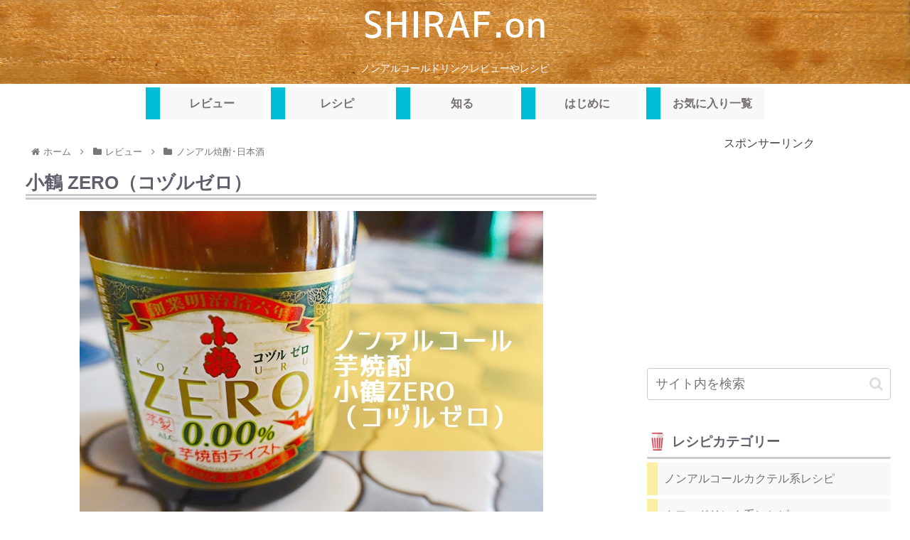

--- FILE ---
content_type: text/html; charset=utf-8
request_url: https://www.google.com/recaptcha/api2/aframe
body_size: 268
content:
<!DOCTYPE HTML><html><head><meta http-equiv="content-type" content="text/html; charset=UTF-8"></head><body><script nonce="GcKzZSpSVU8zIeFo6fSp0A">/** Anti-fraud and anti-abuse applications only. See google.com/recaptcha */ try{var clients={'sodar':'https://pagead2.googlesyndication.com/pagead/sodar?'};window.addEventListener("message",function(a){try{if(a.source===window.parent){var b=JSON.parse(a.data);var c=clients[b['id']];if(c){var d=document.createElement('img');d.src=c+b['params']+'&rc='+(localStorage.getItem("rc::a")?sessionStorage.getItem("rc::b"):"");window.document.body.appendChild(d);sessionStorage.setItem("rc::e",parseInt(sessionStorage.getItem("rc::e")||0)+1);localStorage.setItem("rc::h",'1769807773476');}}}catch(b){}});window.parent.postMessage("_grecaptcha_ready", "*");}catch(b){}</script></body></html>